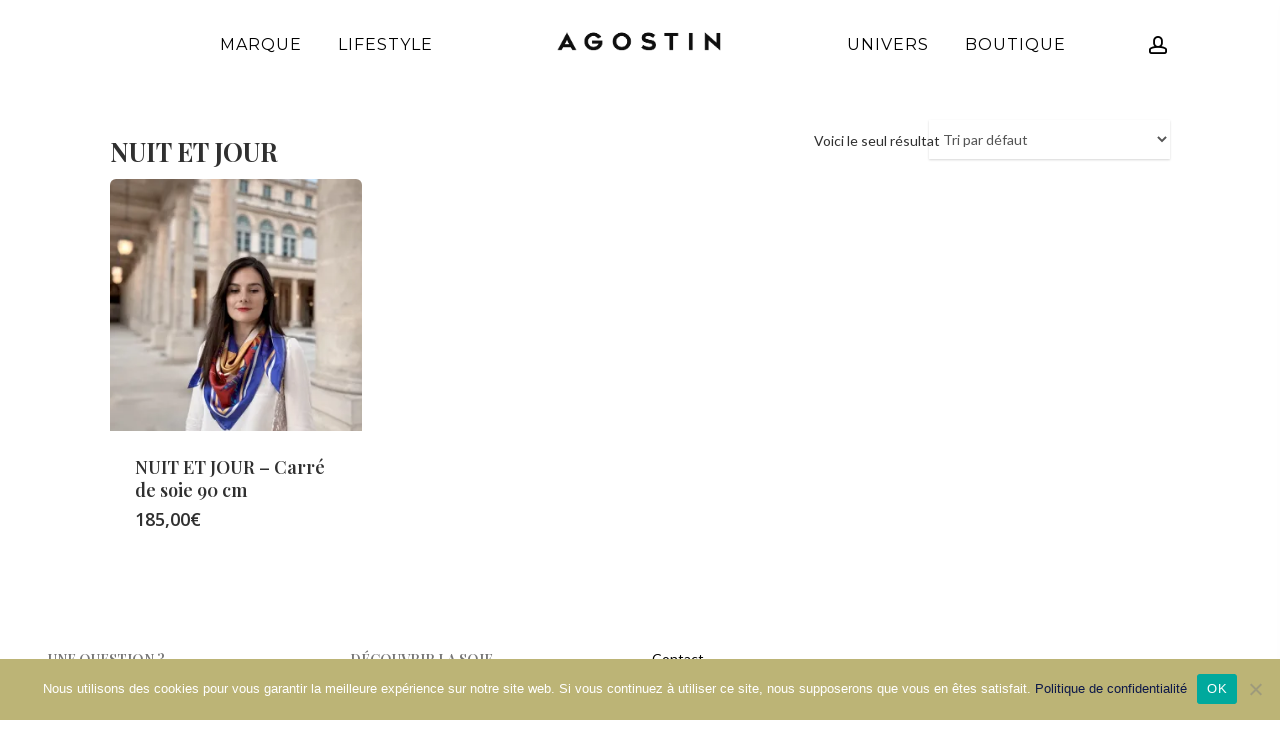

--- FILE ---
content_type: text/html; charset=utf-8
request_url: https://www.google.com/recaptcha/api2/anchor?ar=1&k=6LcUBtYaAAAAAM6Mrbmebi9O18cZ72Z3U7zMtlKP&co=aHR0cHM6Ly9hZ29zdGluLmZyOjQ0Mw..&hl=en&v=PoyoqOPhxBO7pBk68S4YbpHZ&size=invisible&anchor-ms=20000&execute-ms=30000&cb=jy1s354v2acg
body_size: 48876
content:
<!DOCTYPE HTML><html dir="ltr" lang="en"><head><meta http-equiv="Content-Type" content="text/html; charset=UTF-8">
<meta http-equiv="X-UA-Compatible" content="IE=edge">
<title>reCAPTCHA</title>
<style type="text/css">
/* cyrillic-ext */
@font-face {
  font-family: 'Roboto';
  font-style: normal;
  font-weight: 400;
  font-stretch: 100%;
  src: url(//fonts.gstatic.com/s/roboto/v48/KFO7CnqEu92Fr1ME7kSn66aGLdTylUAMa3GUBHMdazTgWw.woff2) format('woff2');
  unicode-range: U+0460-052F, U+1C80-1C8A, U+20B4, U+2DE0-2DFF, U+A640-A69F, U+FE2E-FE2F;
}
/* cyrillic */
@font-face {
  font-family: 'Roboto';
  font-style: normal;
  font-weight: 400;
  font-stretch: 100%;
  src: url(//fonts.gstatic.com/s/roboto/v48/KFO7CnqEu92Fr1ME7kSn66aGLdTylUAMa3iUBHMdazTgWw.woff2) format('woff2');
  unicode-range: U+0301, U+0400-045F, U+0490-0491, U+04B0-04B1, U+2116;
}
/* greek-ext */
@font-face {
  font-family: 'Roboto';
  font-style: normal;
  font-weight: 400;
  font-stretch: 100%;
  src: url(//fonts.gstatic.com/s/roboto/v48/KFO7CnqEu92Fr1ME7kSn66aGLdTylUAMa3CUBHMdazTgWw.woff2) format('woff2');
  unicode-range: U+1F00-1FFF;
}
/* greek */
@font-face {
  font-family: 'Roboto';
  font-style: normal;
  font-weight: 400;
  font-stretch: 100%;
  src: url(//fonts.gstatic.com/s/roboto/v48/KFO7CnqEu92Fr1ME7kSn66aGLdTylUAMa3-UBHMdazTgWw.woff2) format('woff2');
  unicode-range: U+0370-0377, U+037A-037F, U+0384-038A, U+038C, U+038E-03A1, U+03A3-03FF;
}
/* math */
@font-face {
  font-family: 'Roboto';
  font-style: normal;
  font-weight: 400;
  font-stretch: 100%;
  src: url(//fonts.gstatic.com/s/roboto/v48/KFO7CnqEu92Fr1ME7kSn66aGLdTylUAMawCUBHMdazTgWw.woff2) format('woff2');
  unicode-range: U+0302-0303, U+0305, U+0307-0308, U+0310, U+0312, U+0315, U+031A, U+0326-0327, U+032C, U+032F-0330, U+0332-0333, U+0338, U+033A, U+0346, U+034D, U+0391-03A1, U+03A3-03A9, U+03B1-03C9, U+03D1, U+03D5-03D6, U+03F0-03F1, U+03F4-03F5, U+2016-2017, U+2034-2038, U+203C, U+2040, U+2043, U+2047, U+2050, U+2057, U+205F, U+2070-2071, U+2074-208E, U+2090-209C, U+20D0-20DC, U+20E1, U+20E5-20EF, U+2100-2112, U+2114-2115, U+2117-2121, U+2123-214F, U+2190, U+2192, U+2194-21AE, U+21B0-21E5, U+21F1-21F2, U+21F4-2211, U+2213-2214, U+2216-22FF, U+2308-230B, U+2310, U+2319, U+231C-2321, U+2336-237A, U+237C, U+2395, U+239B-23B7, U+23D0, U+23DC-23E1, U+2474-2475, U+25AF, U+25B3, U+25B7, U+25BD, U+25C1, U+25CA, U+25CC, U+25FB, U+266D-266F, U+27C0-27FF, U+2900-2AFF, U+2B0E-2B11, U+2B30-2B4C, U+2BFE, U+3030, U+FF5B, U+FF5D, U+1D400-1D7FF, U+1EE00-1EEFF;
}
/* symbols */
@font-face {
  font-family: 'Roboto';
  font-style: normal;
  font-weight: 400;
  font-stretch: 100%;
  src: url(//fonts.gstatic.com/s/roboto/v48/KFO7CnqEu92Fr1ME7kSn66aGLdTylUAMaxKUBHMdazTgWw.woff2) format('woff2');
  unicode-range: U+0001-000C, U+000E-001F, U+007F-009F, U+20DD-20E0, U+20E2-20E4, U+2150-218F, U+2190, U+2192, U+2194-2199, U+21AF, U+21E6-21F0, U+21F3, U+2218-2219, U+2299, U+22C4-22C6, U+2300-243F, U+2440-244A, U+2460-24FF, U+25A0-27BF, U+2800-28FF, U+2921-2922, U+2981, U+29BF, U+29EB, U+2B00-2BFF, U+4DC0-4DFF, U+FFF9-FFFB, U+10140-1018E, U+10190-1019C, U+101A0, U+101D0-101FD, U+102E0-102FB, U+10E60-10E7E, U+1D2C0-1D2D3, U+1D2E0-1D37F, U+1F000-1F0FF, U+1F100-1F1AD, U+1F1E6-1F1FF, U+1F30D-1F30F, U+1F315, U+1F31C, U+1F31E, U+1F320-1F32C, U+1F336, U+1F378, U+1F37D, U+1F382, U+1F393-1F39F, U+1F3A7-1F3A8, U+1F3AC-1F3AF, U+1F3C2, U+1F3C4-1F3C6, U+1F3CA-1F3CE, U+1F3D4-1F3E0, U+1F3ED, U+1F3F1-1F3F3, U+1F3F5-1F3F7, U+1F408, U+1F415, U+1F41F, U+1F426, U+1F43F, U+1F441-1F442, U+1F444, U+1F446-1F449, U+1F44C-1F44E, U+1F453, U+1F46A, U+1F47D, U+1F4A3, U+1F4B0, U+1F4B3, U+1F4B9, U+1F4BB, U+1F4BF, U+1F4C8-1F4CB, U+1F4D6, U+1F4DA, U+1F4DF, U+1F4E3-1F4E6, U+1F4EA-1F4ED, U+1F4F7, U+1F4F9-1F4FB, U+1F4FD-1F4FE, U+1F503, U+1F507-1F50B, U+1F50D, U+1F512-1F513, U+1F53E-1F54A, U+1F54F-1F5FA, U+1F610, U+1F650-1F67F, U+1F687, U+1F68D, U+1F691, U+1F694, U+1F698, U+1F6AD, U+1F6B2, U+1F6B9-1F6BA, U+1F6BC, U+1F6C6-1F6CF, U+1F6D3-1F6D7, U+1F6E0-1F6EA, U+1F6F0-1F6F3, U+1F6F7-1F6FC, U+1F700-1F7FF, U+1F800-1F80B, U+1F810-1F847, U+1F850-1F859, U+1F860-1F887, U+1F890-1F8AD, U+1F8B0-1F8BB, U+1F8C0-1F8C1, U+1F900-1F90B, U+1F93B, U+1F946, U+1F984, U+1F996, U+1F9E9, U+1FA00-1FA6F, U+1FA70-1FA7C, U+1FA80-1FA89, U+1FA8F-1FAC6, U+1FACE-1FADC, U+1FADF-1FAE9, U+1FAF0-1FAF8, U+1FB00-1FBFF;
}
/* vietnamese */
@font-face {
  font-family: 'Roboto';
  font-style: normal;
  font-weight: 400;
  font-stretch: 100%;
  src: url(//fonts.gstatic.com/s/roboto/v48/KFO7CnqEu92Fr1ME7kSn66aGLdTylUAMa3OUBHMdazTgWw.woff2) format('woff2');
  unicode-range: U+0102-0103, U+0110-0111, U+0128-0129, U+0168-0169, U+01A0-01A1, U+01AF-01B0, U+0300-0301, U+0303-0304, U+0308-0309, U+0323, U+0329, U+1EA0-1EF9, U+20AB;
}
/* latin-ext */
@font-face {
  font-family: 'Roboto';
  font-style: normal;
  font-weight: 400;
  font-stretch: 100%;
  src: url(//fonts.gstatic.com/s/roboto/v48/KFO7CnqEu92Fr1ME7kSn66aGLdTylUAMa3KUBHMdazTgWw.woff2) format('woff2');
  unicode-range: U+0100-02BA, U+02BD-02C5, U+02C7-02CC, U+02CE-02D7, U+02DD-02FF, U+0304, U+0308, U+0329, U+1D00-1DBF, U+1E00-1E9F, U+1EF2-1EFF, U+2020, U+20A0-20AB, U+20AD-20C0, U+2113, U+2C60-2C7F, U+A720-A7FF;
}
/* latin */
@font-face {
  font-family: 'Roboto';
  font-style: normal;
  font-weight: 400;
  font-stretch: 100%;
  src: url(//fonts.gstatic.com/s/roboto/v48/KFO7CnqEu92Fr1ME7kSn66aGLdTylUAMa3yUBHMdazQ.woff2) format('woff2');
  unicode-range: U+0000-00FF, U+0131, U+0152-0153, U+02BB-02BC, U+02C6, U+02DA, U+02DC, U+0304, U+0308, U+0329, U+2000-206F, U+20AC, U+2122, U+2191, U+2193, U+2212, U+2215, U+FEFF, U+FFFD;
}
/* cyrillic-ext */
@font-face {
  font-family: 'Roboto';
  font-style: normal;
  font-weight: 500;
  font-stretch: 100%;
  src: url(//fonts.gstatic.com/s/roboto/v48/KFO7CnqEu92Fr1ME7kSn66aGLdTylUAMa3GUBHMdazTgWw.woff2) format('woff2');
  unicode-range: U+0460-052F, U+1C80-1C8A, U+20B4, U+2DE0-2DFF, U+A640-A69F, U+FE2E-FE2F;
}
/* cyrillic */
@font-face {
  font-family: 'Roboto';
  font-style: normal;
  font-weight: 500;
  font-stretch: 100%;
  src: url(//fonts.gstatic.com/s/roboto/v48/KFO7CnqEu92Fr1ME7kSn66aGLdTylUAMa3iUBHMdazTgWw.woff2) format('woff2');
  unicode-range: U+0301, U+0400-045F, U+0490-0491, U+04B0-04B1, U+2116;
}
/* greek-ext */
@font-face {
  font-family: 'Roboto';
  font-style: normal;
  font-weight: 500;
  font-stretch: 100%;
  src: url(//fonts.gstatic.com/s/roboto/v48/KFO7CnqEu92Fr1ME7kSn66aGLdTylUAMa3CUBHMdazTgWw.woff2) format('woff2');
  unicode-range: U+1F00-1FFF;
}
/* greek */
@font-face {
  font-family: 'Roboto';
  font-style: normal;
  font-weight: 500;
  font-stretch: 100%;
  src: url(//fonts.gstatic.com/s/roboto/v48/KFO7CnqEu92Fr1ME7kSn66aGLdTylUAMa3-UBHMdazTgWw.woff2) format('woff2');
  unicode-range: U+0370-0377, U+037A-037F, U+0384-038A, U+038C, U+038E-03A1, U+03A3-03FF;
}
/* math */
@font-face {
  font-family: 'Roboto';
  font-style: normal;
  font-weight: 500;
  font-stretch: 100%;
  src: url(//fonts.gstatic.com/s/roboto/v48/KFO7CnqEu92Fr1ME7kSn66aGLdTylUAMawCUBHMdazTgWw.woff2) format('woff2');
  unicode-range: U+0302-0303, U+0305, U+0307-0308, U+0310, U+0312, U+0315, U+031A, U+0326-0327, U+032C, U+032F-0330, U+0332-0333, U+0338, U+033A, U+0346, U+034D, U+0391-03A1, U+03A3-03A9, U+03B1-03C9, U+03D1, U+03D5-03D6, U+03F0-03F1, U+03F4-03F5, U+2016-2017, U+2034-2038, U+203C, U+2040, U+2043, U+2047, U+2050, U+2057, U+205F, U+2070-2071, U+2074-208E, U+2090-209C, U+20D0-20DC, U+20E1, U+20E5-20EF, U+2100-2112, U+2114-2115, U+2117-2121, U+2123-214F, U+2190, U+2192, U+2194-21AE, U+21B0-21E5, U+21F1-21F2, U+21F4-2211, U+2213-2214, U+2216-22FF, U+2308-230B, U+2310, U+2319, U+231C-2321, U+2336-237A, U+237C, U+2395, U+239B-23B7, U+23D0, U+23DC-23E1, U+2474-2475, U+25AF, U+25B3, U+25B7, U+25BD, U+25C1, U+25CA, U+25CC, U+25FB, U+266D-266F, U+27C0-27FF, U+2900-2AFF, U+2B0E-2B11, U+2B30-2B4C, U+2BFE, U+3030, U+FF5B, U+FF5D, U+1D400-1D7FF, U+1EE00-1EEFF;
}
/* symbols */
@font-face {
  font-family: 'Roboto';
  font-style: normal;
  font-weight: 500;
  font-stretch: 100%;
  src: url(//fonts.gstatic.com/s/roboto/v48/KFO7CnqEu92Fr1ME7kSn66aGLdTylUAMaxKUBHMdazTgWw.woff2) format('woff2');
  unicode-range: U+0001-000C, U+000E-001F, U+007F-009F, U+20DD-20E0, U+20E2-20E4, U+2150-218F, U+2190, U+2192, U+2194-2199, U+21AF, U+21E6-21F0, U+21F3, U+2218-2219, U+2299, U+22C4-22C6, U+2300-243F, U+2440-244A, U+2460-24FF, U+25A0-27BF, U+2800-28FF, U+2921-2922, U+2981, U+29BF, U+29EB, U+2B00-2BFF, U+4DC0-4DFF, U+FFF9-FFFB, U+10140-1018E, U+10190-1019C, U+101A0, U+101D0-101FD, U+102E0-102FB, U+10E60-10E7E, U+1D2C0-1D2D3, U+1D2E0-1D37F, U+1F000-1F0FF, U+1F100-1F1AD, U+1F1E6-1F1FF, U+1F30D-1F30F, U+1F315, U+1F31C, U+1F31E, U+1F320-1F32C, U+1F336, U+1F378, U+1F37D, U+1F382, U+1F393-1F39F, U+1F3A7-1F3A8, U+1F3AC-1F3AF, U+1F3C2, U+1F3C4-1F3C6, U+1F3CA-1F3CE, U+1F3D4-1F3E0, U+1F3ED, U+1F3F1-1F3F3, U+1F3F5-1F3F7, U+1F408, U+1F415, U+1F41F, U+1F426, U+1F43F, U+1F441-1F442, U+1F444, U+1F446-1F449, U+1F44C-1F44E, U+1F453, U+1F46A, U+1F47D, U+1F4A3, U+1F4B0, U+1F4B3, U+1F4B9, U+1F4BB, U+1F4BF, U+1F4C8-1F4CB, U+1F4D6, U+1F4DA, U+1F4DF, U+1F4E3-1F4E6, U+1F4EA-1F4ED, U+1F4F7, U+1F4F9-1F4FB, U+1F4FD-1F4FE, U+1F503, U+1F507-1F50B, U+1F50D, U+1F512-1F513, U+1F53E-1F54A, U+1F54F-1F5FA, U+1F610, U+1F650-1F67F, U+1F687, U+1F68D, U+1F691, U+1F694, U+1F698, U+1F6AD, U+1F6B2, U+1F6B9-1F6BA, U+1F6BC, U+1F6C6-1F6CF, U+1F6D3-1F6D7, U+1F6E0-1F6EA, U+1F6F0-1F6F3, U+1F6F7-1F6FC, U+1F700-1F7FF, U+1F800-1F80B, U+1F810-1F847, U+1F850-1F859, U+1F860-1F887, U+1F890-1F8AD, U+1F8B0-1F8BB, U+1F8C0-1F8C1, U+1F900-1F90B, U+1F93B, U+1F946, U+1F984, U+1F996, U+1F9E9, U+1FA00-1FA6F, U+1FA70-1FA7C, U+1FA80-1FA89, U+1FA8F-1FAC6, U+1FACE-1FADC, U+1FADF-1FAE9, U+1FAF0-1FAF8, U+1FB00-1FBFF;
}
/* vietnamese */
@font-face {
  font-family: 'Roboto';
  font-style: normal;
  font-weight: 500;
  font-stretch: 100%;
  src: url(//fonts.gstatic.com/s/roboto/v48/KFO7CnqEu92Fr1ME7kSn66aGLdTylUAMa3OUBHMdazTgWw.woff2) format('woff2');
  unicode-range: U+0102-0103, U+0110-0111, U+0128-0129, U+0168-0169, U+01A0-01A1, U+01AF-01B0, U+0300-0301, U+0303-0304, U+0308-0309, U+0323, U+0329, U+1EA0-1EF9, U+20AB;
}
/* latin-ext */
@font-face {
  font-family: 'Roboto';
  font-style: normal;
  font-weight: 500;
  font-stretch: 100%;
  src: url(//fonts.gstatic.com/s/roboto/v48/KFO7CnqEu92Fr1ME7kSn66aGLdTylUAMa3KUBHMdazTgWw.woff2) format('woff2');
  unicode-range: U+0100-02BA, U+02BD-02C5, U+02C7-02CC, U+02CE-02D7, U+02DD-02FF, U+0304, U+0308, U+0329, U+1D00-1DBF, U+1E00-1E9F, U+1EF2-1EFF, U+2020, U+20A0-20AB, U+20AD-20C0, U+2113, U+2C60-2C7F, U+A720-A7FF;
}
/* latin */
@font-face {
  font-family: 'Roboto';
  font-style: normal;
  font-weight: 500;
  font-stretch: 100%;
  src: url(//fonts.gstatic.com/s/roboto/v48/KFO7CnqEu92Fr1ME7kSn66aGLdTylUAMa3yUBHMdazQ.woff2) format('woff2');
  unicode-range: U+0000-00FF, U+0131, U+0152-0153, U+02BB-02BC, U+02C6, U+02DA, U+02DC, U+0304, U+0308, U+0329, U+2000-206F, U+20AC, U+2122, U+2191, U+2193, U+2212, U+2215, U+FEFF, U+FFFD;
}
/* cyrillic-ext */
@font-face {
  font-family: 'Roboto';
  font-style: normal;
  font-weight: 900;
  font-stretch: 100%;
  src: url(//fonts.gstatic.com/s/roboto/v48/KFO7CnqEu92Fr1ME7kSn66aGLdTylUAMa3GUBHMdazTgWw.woff2) format('woff2');
  unicode-range: U+0460-052F, U+1C80-1C8A, U+20B4, U+2DE0-2DFF, U+A640-A69F, U+FE2E-FE2F;
}
/* cyrillic */
@font-face {
  font-family: 'Roboto';
  font-style: normal;
  font-weight: 900;
  font-stretch: 100%;
  src: url(//fonts.gstatic.com/s/roboto/v48/KFO7CnqEu92Fr1ME7kSn66aGLdTylUAMa3iUBHMdazTgWw.woff2) format('woff2');
  unicode-range: U+0301, U+0400-045F, U+0490-0491, U+04B0-04B1, U+2116;
}
/* greek-ext */
@font-face {
  font-family: 'Roboto';
  font-style: normal;
  font-weight: 900;
  font-stretch: 100%;
  src: url(//fonts.gstatic.com/s/roboto/v48/KFO7CnqEu92Fr1ME7kSn66aGLdTylUAMa3CUBHMdazTgWw.woff2) format('woff2');
  unicode-range: U+1F00-1FFF;
}
/* greek */
@font-face {
  font-family: 'Roboto';
  font-style: normal;
  font-weight: 900;
  font-stretch: 100%;
  src: url(//fonts.gstatic.com/s/roboto/v48/KFO7CnqEu92Fr1ME7kSn66aGLdTylUAMa3-UBHMdazTgWw.woff2) format('woff2');
  unicode-range: U+0370-0377, U+037A-037F, U+0384-038A, U+038C, U+038E-03A1, U+03A3-03FF;
}
/* math */
@font-face {
  font-family: 'Roboto';
  font-style: normal;
  font-weight: 900;
  font-stretch: 100%;
  src: url(//fonts.gstatic.com/s/roboto/v48/KFO7CnqEu92Fr1ME7kSn66aGLdTylUAMawCUBHMdazTgWw.woff2) format('woff2');
  unicode-range: U+0302-0303, U+0305, U+0307-0308, U+0310, U+0312, U+0315, U+031A, U+0326-0327, U+032C, U+032F-0330, U+0332-0333, U+0338, U+033A, U+0346, U+034D, U+0391-03A1, U+03A3-03A9, U+03B1-03C9, U+03D1, U+03D5-03D6, U+03F0-03F1, U+03F4-03F5, U+2016-2017, U+2034-2038, U+203C, U+2040, U+2043, U+2047, U+2050, U+2057, U+205F, U+2070-2071, U+2074-208E, U+2090-209C, U+20D0-20DC, U+20E1, U+20E5-20EF, U+2100-2112, U+2114-2115, U+2117-2121, U+2123-214F, U+2190, U+2192, U+2194-21AE, U+21B0-21E5, U+21F1-21F2, U+21F4-2211, U+2213-2214, U+2216-22FF, U+2308-230B, U+2310, U+2319, U+231C-2321, U+2336-237A, U+237C, U+2395, U+239B-23B7, U+23D0, U+23DC-23E1, U+2474-2475, U+25AF, U+25B3, U+25B7, U+25BD, U+25C1, U+25CA, U+25CC, U+25FB, U+266D-266F, U+27C0-27FF, U+2900-2AFF, U+2B0E-2B11, U+2B30-2B4C, U+2BFE, U+3030, U+FF5B, U+FF5D, U+1D400-1D7FF, U+1EE00-1EEFF;
}
/* symbols */
@font-face {
  font-family: 'Roboto';
  font-style: normal;
  font-weight: 900;
  font-stretch: 100%;
  src: url(//fonts.gstatic.com/s/roboto/v48/KFO7CnqEu92Fr1ME7kSn66aGLdTylUAMaxKUBHMdazTgWw.woff2) format('woff2');
  unicode-range: U+0001-000C, U+000E-001F, U+007F-009F, U+20DD-20E0, U+20E2-20E4, U+2150-218F, U+2190, U+2192, U+2194-2199, U+21AF, U+21E6-21F0, U+21F3, U+2218-2219, U+2299, U+22C4-22C6, U+2300-243F, U+2440-244A, U+2460-24FF, U+25A0-27BF, U+2800-28FF, U+2921-2922, U+2981, U+29BF, U+29EB, U+2B00-2BFF, U+4DC0-4DFF, U+FFF9-FFFB, U+10140-1018E, U+10190-1019C, U+101A0, U+101D0-101FD, U+102E0-102FB, U+10E60-10E7E, U+1D2C0-1D2D3, U+1D2E0-1D37F, U+1F000-1F0FF, U+1F100-1F1AD, U+1F1E6-1F1FF, U+1F30D-1F30F, U+1F315, U+1F31C, U+1F31E, U+1F320-1F32C, U+1F336, U+1F378, U+1F37D, U+1F382, U+1F393-1F39F, U+1F3A7-1F3A8, U+1F3AC-1F3AF, U+1F3C2, U+1F3C4-1F3C6, U+1F3CA-1F3CE, U+1F3D4-1F3E0, U+1F3ED, U+1F3F1-1F3F3, U+1F3F5-1F3F7, U+1F408, U+1F415, U+1F41F, U+1F426, U+1F43F, U+1F441-1F442, U+1F444, U+1F446-1F449, U+1F44C-1F44E, U+1F453, U+1F46A, U+1F47D, U+1F4A3, U+1F4B0, U+1F4B3, U+1F4B9, U+1F4BB, U+1F4BF, U+1F4C8-1F4CB, U+1F4D6, U+1F4DA, U+1F4DF, U+1F4E3-1F4E6, U+1F4EA-1F4ED, U+1F4F7, U+1F4F9-1F4FB, U+1F4FD-1F4FE, U+1F503, U+1F507-1F50B, U+1F50D, U+1F512-1F513, U+1F53E-1F54A, U+1F54F-1F5FA, U+1F610, U+1F650-1F67F, U+1F687, U+1F68D, U+1F691, U+1F694, U+1F698, U+1F6AD, U+1F6B2, U+1F6B9-1F6BA, U+1F6BC, U+1F6C6-1F6CF, U+1F6D3-1F6D7, U+1F6E0-1F6EA, U+1F6F0-1F6F3, U+1F6F7-1F6FC, U+1F700-1F7FF, U+1F800-1F80B, U+1F810-1F847, U+1F850-1F859, U+1F860-1F887, U+1F890-1F8AD, U+1F8B0-1F8BB, U+1F8C0-1F8C1, U+1F900-1F90B, U+1F93B, U+1F946, U+1F984, U+1F996, U+1F9E9, U+1FA00-1FA6F, U+1FA70-1FA7C, U+1FA80-1FA89, U+1FA8F-1FAC6, U+1FACE-1FADC, U+1FADF-1FAE9, U+1FAF0-1FAF8, U+1FB00-1FBFF;
}
/* vietnamese */
@font-face {
  font-family: 'Roboto';
  font-style: normal;
  font-weight: 900;
  font-stretch: 100%;
  src: url(//fonts.gstatic.com/s/roboto/v48/KFO7CnqEu92Fr1ME7kSn66aGLdTylUAMa3OUBHMdazTgWw.woff2) format('woff2');
  unicode-range: U+0102-0103, U+0110-0111, U+0128-0129, U+0168-0169, U+01A0-01A1, U+01AF-01B0, U+0300-0301, U+0303-0304, U+0308-0309, U+0323, U+0329, U+1EA0-1EF9, U+20AB;
}
/* latin-ext */
@font-face {
  font-family: 'Roboto';
  font-style: normal;
  font-weight: 900;
  font-stretch: 100%;
  src: url(//fonts.gstatic.com/s/roboto/v48/KFO7CnqEu92Fr1ME7kSn66aGLdTylUAMa3KUBHMdazTgWw.woff2) format('woff2');
  unicode-range: U+0100-02BA, U+02BD-02C5, U+02C7-02CC, U+02CE-02D7, U+02DD-02FF, U+0304, U+0308, U+0329, U+1D00-1DBF, U+1E00-1E9F, U+1EF2-1EFF, U+2020, U+20A0-20AB, U+20AD-20C0, U+2113, U+2C60-2C7F, U+A720-A7FF;
}
/* latin */
@font-face {
  font-family: 'Roboto';
  font-style: normal;
  font-weight: 900;
  font-stretch: 100%;
  src: url(//fonts.gstatic.com/s/roboto/v48/KFO7CnqEu92Fr1ME7kSn66aGLdTylUAMa3yUBHMdazQ.woff2) format('woff2');
  unicode-range: U+0000-00FF, U+0131, U+0152-0153, U+02BB-02BC, U+02C6, U+02DA, U+02DC, U+0304, U+0308, U+0329, U+2000-206F, U+20AC, U+2122, U+2191, U+2193, U+2212, U+2215, U+FEFF, U+FFFD;
}

</style>
<link rel="stylesheet" type="text/css" href="https://www.gstatic.com/recaptcha/releases/PoyoqOPhxBO7pBk68S4YbpHZ/styles__ltr.css">
<script nonce="YNdKSgnSut-jFwuPEDO1pg" type="text/javascript">window['__recaptcha_api'] = 'https://www.google.com/recaptcha/api2/';</script>
<script type="text/javascript" src="https://www.gstatic.com/recaptcha/releases/PoyoqOPhxBO7pBk68S4YbpHZ/recaptcha__en.js" nonce="YNdKSgnSut-jFwuPEDO1pg">
      
    </script></head>
<body><div id="rc-anchor-alert" class="rc-anchor-alert"></div>
<input type="hidden" id="recaptcha-token" value="[base64]">
<script type="text/javascript" nonce="YNdKSgnSut-jFwuPEDO1pg">
      recaptcha.anchor.Main.init("[\x22ainput\x22,[\x22bgdata\x22,\x22\x22,\[base64]/[base64]/MjU1Ong/[base64]/[base64]/[base64]/[base64]/[base64]/[base64]/[base64]/[base64]/[base64]/[base64]/[base64]/[base64]/[base64]/[base64]/[base64]\\u003d\x22,\[base64]\x22,\x22w4Jvw7HCgcOww5rCm3hhYRjDrMO9THxHQsKvw7c1NX/CisOPwpvCrAVFw6QIfUkRwowew7LCrMKOwq8OwrXCgcO3wrxXwqQiw6J9LV/DpClJIBF/w6Y/VFNaHMK7wpnDgBB5TnUnwqLDocKBNw8cHkYJwofDn8Kdw6bCmcOgwrAGw4fDj8OZwptvQsKYw5HDrMKbwrbCgG1Hw5jClMK9b8O/M8K/w7DDpcORRsO5bDwgRgrDoSEvw7Iqwo3Dk03DqDnCt8OKw5TDrRfDscOcfAXDqhtxwq4/O8OpDkTDqGXCgGtHE8OcFDbCjBFww4DCuj0Kw5HCng/DoVtSwoJBfhUnwoEUwpx6WCDDo1V5dcOnw6sVwr/DqMK+HMOyQcKlw5rDmsOkTHBmw5zDp8K0w4NRw6DCs3PCjMOMw4lKwqxsw4/[base64]/CisO7Xz7Crz4/FcKDGFLCp8O5w5c+McKfw55iE8KPFMKIw6jDtMKHwr7CssOxw4x8cMKIwog8NSQGwrDCtMOXNRJdejBTwpUPwrJ8YcKGWMKow49zLMKawrM9w4lrwpbCsmoWw6Vow6AFIXolwrzCsERvcMOhw7J2w5QLw7VvecOHw5jDp8K/w4A8ccOBM0PDtCnDs8ORwrzDuE/CqG3Ds8KTw6TCgDvDui/Dgj/DssKLwr7ClcOdAsK8w6k/[base64]/Co8OWwo3CmcKLw6jCnzfChl3CvcKZCHUybRUIw4rCv1/Dk2zChwjClsKdw7Agwoodw55eZGR6Yx3CiVohw7INwoJNw6/DrR3Dq3/DmMKaKnlow6XDtMOcw6/Cqz7CtsO8R8OQw7VbwpU6cA5vcMOrw6TDsMOIwoTCuMKyI8ODQDvCrzRhwqHCjMOmPMKAwoBrwpprBMOhw7dQZkDCmcOcwqFbfcKeNyHCoMOTbjkbQ04vdk7Cgk9UHGPDn8K/JEBJU8KfccKaw5/Ch1TDmMOlw4U/w7zCvzzCrcKfJWnCkcODfsOLAUPDrE7DomJywo15w5J1wr3Ct0zCiMK8eCfCn8OBJmHDmTXDnR4sw7rDkwIEw5oyw57Cugcnwq4XXMKdVcKnwqzDqhc6w7bCucODUMOWwr8tw49gwovDuQklBX/CgXLCrsKvw67CpU3Dqk5qZDMUJMKawplawrXDk8Omwp7Dl2/CiTESwps1ccKXwrrDgcKBwp3CqEUlwrRhG8K7woXCvsOlVlAxwqIcLcO3a8Oiw7o4SRXDtHk7w5vCucKdd14va1PCuMKBKMOowojDksKgIsKew50xMsOrfQXDhFnDssOKd8OHw57CpMKkwoNuXgkrw6ZcVTvDl8O5w4k7ITXDiBDCqMOyw5pOBT4jw5LDpgcewqNjLC/CnsKWw4PCkmoSw7hJwrDDvxXDkSQ9w6fDgRTCmsK9w540FcKow6fDlTnDkkPDiMO9wrgEVhgVw58Hw7ROacOnWsORwqbCgVnCrXXDh8OaU3puaMKnwpvCqsOgw6LDosKsJytARgTDkh/Dr8K9RS8MZsKcQMO+w57DnMOxMMKBw4o/[base64]/DiMORPx/DjcOWworCrMOUFmABcsKXw7guwqPCvm17aitcwpIMw6E4IVlUfsOVw6lLdVrCtGrCmgg/wrXDssOaw68zw7bDrDFkw6/[base64]/EcKIw6cVDcOnwpZScULCpMOrwqjCpQTCmsKyLMKgw53DvlrCucKgwrl1wrvDsCUoXDNWUcKfwotGwr/CsMK2K8KewqTDvMOgwpzCvsONdiIoZcK6MMKQSwc8MknCjC12wpNKURDDrMO7MsOIWcOYwoo4wpbDoWJTw7vDkMKmdsOCOQvDtcKYwr90XTPCj8KuYG95woobdsOGwqQAw4DCnQ/CjyHCrCLDqsOPF8Kowr3DgQbDnsK2wrLDjQplHMKwHcKJw6HDsmDDscKlR8Kbw7bCj8K4BwVfworCqVTDswnCrDRiRMKlK3ZwGMK/w5nCosK+YEXCo17DtSTCsMOhw491wpM0QMOcw67CrMOCw4okwo5FKMOnA2JuwogXVE3CnsKLdMOjwoTCi0IpDR7DrwvDs8OJw7PCv8OKwozDrSg4w5jDgETCh8Oiw5EcwrnCqSxuS8OQScOvw4/CmsONFwjCmmdfw6bCkcOqwo8Gw7HDkGfCksKlQxdGHyEcLz07WMKnw47CuHR8U8OVw7cdK8KcMmjCrMOJwo7CmsOSwpNGGnQSD3ARThZyT8Ovw5w4AirCi8OaEsO/w6QTXkjDrxHCmX/CiMK2wqjDuwZ5fHY/w5p7BRLDnRlXwpw/BcKQw5jDmUbCksO5w7QvwpDCt8KvasKCa07DncOyw5PCmMO2aMOTw5XCp8KPw6Umwrs+wrpPwoDDjcOXw447wprDt8KAw6PDjghdFMOMUMO4XUXDnG4qw63CjmNvw4bCuTFywrcSw7/ClyDDlGR8I8KTwrF8GMOdLMKUAMKDwpoWw7rCiUnCucOXQhc6FSbCkmfCqzA3w7d+UcKwAn5DRcOKwpvCvGdmwphgwp/CtCEVwqfDg3AuJwbCrcOWwoQfa8OYw5zCncODwrhLGGjDqWRMHl8fG8OeJHR/d3rDscOZVBAre2h2wobDvsOTwp/Du8OHem1LOMKowoN5woMhw7jCiMKRHybCphcrQsKeVXrCscObORjDhcO7GMKfw5tzwqfDnhLDvFDCrxzClEzCmkbDvsKBHTwMw5BWwrFbLsKQc8ORChlrZyLDmjXCkhzDlmjCv0rDqsKCw4IMwpvDu8OuNxbDmBzCrcKyGy3Cm0rDvsKJw50+OMOCQ3FnwoDDkl3Ds0/DkMKmccKiwrHCpB1FRkfClnDDoHzCiXE+WGzDhsOwwo1Jw5rDqcKufQvCpB5eLknDrcKRwpzCtWHDvcOfPyzDjcOUG3FOw4gSwo7DksKIK2TCksOtKTMdQMKCGTfDnD3DhsOmC3/ClBU6E8K/w7vCg8KmVsOuw5rCqChGwqVwwptCPwbDmcOLA8Kow6xTB25CFDUgBMKgBwBhCyTDsjFqQRpjw5vDrgrCqsK8wo/DmsOkw5BeORPCi8OBw5QXSmDCicO/[base64]/Djx4VSRhUw4Ihw6XDg8O/w4oQVh95KCsGwo/DjUzCiEoyOcK/CjXCg8ORVg3CoDfCvsKbZDh7fcOCw7zDgEM9w5DCvsOdXsOmw5LCmcOIw7NOw5TDlcKMe2/[base64]/wqcGKMKeRQszTxjDlTlvXVVjwoIZPRoVW05ecFlMJjoZw6kXNlrCtsOAcMOBwpHDiiTDocORNsOgWlF2woPDnsKAZxQPwqQDesKaw6/DnzvDlcKIKybCosK/[base64]/[base64]/DuWFGwqnCgMKxaMOUacOew4jDgTvCrURww4zDpcKTAjrDpVI5fBjCmRxRKz9KcXzCskBpwrMxwqwscy5+wqNvPsKqWsKJLcOVwrnChsKuwqHClG7CsRhUw55yw5wdDifCul7CixcyHMOOw6A3VXXCmsKOQsKcA8OXRcK/FsO4wpjDjm7CrHDDnW9iOsKLZ8OAacOpw4tyIy91w68ASjFKX8OTTxw/[base64]/[base64]/CkWzCvCA3ScOXPS/DkMOyw7c/HF8LwpbCpcKgYhXCumMAw7jClBJkZ8Kxd8OmwpRKwo5kaysLwq/CgiXCisKXLFwPcjUAIn3CjMOEVXzDuTvCg0kaZ8O2w4nCp8KCAgZCwpsIwr3CgSkmc2LClxEHwq9mwrNBWEg+ZsOswofDusKPwpFTw5LDk8KgEB/ClMOlwpNmwprCrjXDmsOxXEjDgMK6w7V7wqUUwozDosOtwocxw7TDrVvDvsOYw5R3PiTDrcKdXFTDnxoTWkPDssOaCsKkXsOrw5UmWMKyw7wrTTZgDRTCgzhwEBhSw5dccnEADgcoFUZlw5g2w4IJwqkYwo/CkwQyw6Mlw5NTQMOyw54HUsKeH8OEw4xVw6VOaX4JwqhIJMKMw4Bow53DoGpsw4VbW8K4UBxrwrHCtsO4DcOVwo4IcRokF8KbEGzDkhp2wrfDqcOyFE/CnwXDpcOoAMKtTsK0QMOrwp7CkFE7wqNAwo7DpVbCvsOmDsOPwo7CgsKuw6wHwphewpo+MTHCj8KJOMKFTMOeXHzDpmDDp8Kfw5bDun4Swotxw6TDpcOEwqxyw7LCn8KCVsO2AsK5JcOYE3/DowBiwoDDiThHdTTDpsOuXGwADsONCsOxw59RQyjDoMK0HcKEegnClwbCq8KPw6DDp2BFwpV6wpcEw5vDpQ7CqcKuBDYGw7wfwq7Du8K0wqzCqcOIwqNxw6rDqsKgw4zDq8KKwqrDpjnCqyJNAxANwqjCmcOjw5EHaHQiXD7DrCUca8Kbw5Fhw7/DkMKJwrTDgsO4w6dAw6sNMcOqwoklw4ldfsOtwr3ChCnCj8KNworDo8OBFsOWdMO3wqQaOMKNfMKUdEXCv8Ohw6DDmG7CocKywrwZwqfCqMKKwofCt1dqwpXCnsOlOMOlG8KtO8O0QMKiw4VZw4HCpMOvw4/Cv8Kdw4zDgsOqNsKRw4shw54uFsKVw60swoLDkiQsf1VNw5QNwr9ULiRqX8OowofClsOnw57DnijDpyAELcO+W8OcVcO4w53CqMOBdBvDvzAJO2nCoMOONcOyfGgVQMKsAgnDi8KDNsK+wpjChMOUGcK+wrfDqXrDhAfCnGXCnMKOwpTDhsKBYFoWGih8ETPDh8OLwr/CoMOXwpXCqsOEHcK8SDdEO18MwqMcf8O0DBzDnMKcwoYzw6DCmV49wpTCqMKqwrfCvCTDiMOuw4DDrsO2w6FJwopmBcKawpPDlMKiAcOKHsOPwp7CvMOUOWPCphXDkGHCjcOQw4FTKEBmJ8OIwrg5AMKRwrTDlcOGaG/[base64]/CusKKbMK9dMK0UcKDJkfCuXvDrMOQNcOSBDIPwqY8wqvCrW7DllU9PsK+LWbCpHIPwqMzD1/[base64]/Dug7DjgQOdsK5w6hQw4jDvhF4wqzDgFBkIcO7w7dCw6NYw6UnGcKAMsKTBcO3RcKXwqQGwqcAw44OWcOHFcOOMcOkwpvCu8KtwoPDvjhLw43Drl9yJ8OWU8KUQ8KxTMOnJTpufcOpw7fDksO/[base64]/CkFnCtWnDliHClVfCnH0GQ8KWV8KZwoDDh8O2wqbDgx/CmhXCrFXDhsKkw4QGEgDDqzzCmRLCpsKURcKsw6t7wqAbXMKbLDVww40EZlRLwqbCocO7GMKpLwLDo3DCqsODwqjClQlBwoTCrUjDmnYSMVXDp2ggfDbCssOCH8OGw5g6w4oEw6MvSS95LE7Ck8Kxw6LCsXlBw5zCkznDgw/CosO/w5EocUcWcsKpw7PDgcK3SsObw7ptwrtVw4J5MsOzw6hhw5RHwqBpQMKWMWEuA8KMwptxw77DtMOiwqd2w7vDpw7Doj/Cm8OOByJQAMOpacKNGUU0w5RswpJ3w7IswrcywoLDrC/[base64]/b8KWwrQhw5FdcgMnTMOZwq3DhQEIe8KPwr/ChsKfw7jCmwkhwr7CvEtIw74nw5xWw6zDs8O7wqgrScKzPwwyWALCkSJqw416EF5tw6HDi8Kmw7jCh1cfw7rDosOMLAfCm8OJw7rDuMOFwojCtmnDt8KuVcOwIMKkwpfCpsKNw6HCl8Kww4/ClcKWwpoYUQEHw5HDnUfCtDwTaMKVd8KSwqnCjMOgw6sJwofCu8Klw6oBUTtJJxB+wodIw6jDpMOLTsKaPzbDjsKAwonDm8KfAcOCX8ObRcKzdMK9fjbDvQPDuB7DkVTCvsObHjrDs3rDqsKLw7Q1w47Dtwp/[base64]/DpTN+f8OYI2vCtcKrGHHCs8OtEDJ9wrFEw6I1YcKVw5zCvcOPDMOxcjcpw5nDscO8w7UiGMKKw4khw73Cqg5UR8O7XzTDk8OJXVDDkWXChX/CuMKRwpfCl8KzKgTCpMKoLQEGw4gHI34ow6QbDzjChwbDmikPb8OWRMKow5/DkV7Dl8OZw5PDjAbCtXDDr17CtcKcw75Vw4gQK38XBcK1wofCrirCocOJwqjCkzl2PUhZVxTDildYw7TDmwZDwodBB1vChMK2w4nCn8OCVHnCgC/DjMKOHMOYOH83w6DDrMKNwprDtixtJsKrJMKDwr7DnlLDuTDDtzPCrQTCuRV/[base64]/CjTfCpcK2dFbDrsOSwqbDgsKYDwwJwqrCsMO0w5fCu3vCiQMoQgtqZMKEW8OlI8OLQcKzwpY5wpjCl8OvDsKTZyXDvRMewpYZbMKuwqXDmsKbw5I3wr97Q3bCmVzDnzzDnXTDgjJpwrBUXjktbV5Ew44Fa8KfwqrDq2XCl8ORDELDoA/CogHCt05OSm8cWHMFw7J+ScKQcsOkw5x5XHPCocO5w6fDjz3CnMKNTAltGTbCpcK/wrAPw7YWwrPDs2tvfMK+V8K2OHLClFIWwonDnMOawoAww71qdsOVw5xtw4wkwpM9fsKyw5fDiMKbA8O7LUzCjDpGw67CggLDjcONw7YKGsKmwr3Cly0pQX/DkWF2MBTDg2Rjw5rCksOcw5FEQjcyIsOswoLDi8OgbsK1w6Z6wrEyfcOcw7ARUsKcCEg3CVJAwqvCk8OOwrXCrMOeMhIjwoMiVcKaZwbDll3CncKCw40TFypnwp0/[base64]/[base64]/Cmyhqwp1Qw5vCiWrDimjDpMOMDFzDmAvChFtow4gGdS/[base64]/[base64]/ClcOrN2DCpF1Kwr5swqhcw5pTNCk0w63DisKcTAXDkDkcwoXClDBdUcKSw7jCqcO/w446wph/DcOGdXPCmxXCkVYDM8Ocwp4lw6nChnVyw4UwaMKvwqDDvcKICCrDik90wq/CqllCwrhFennDm3vChcKqw4jDgHvDnxvClj5AS8Ohw4jCjMKfw6bCmAQmw7zDmsOMWQ/CrsOVw4vChMOhUDIrwoLChw8LYmYFw5rDisOXwovCsnB1LXjClkbDoMK1OsKuOlZEw7TDjMKbCsKhwpV4wqhsw7DCjhPCu2EFYy3Dn8KOS8Kfw58zw7XDjnDDhWkmw4/CpVvDpMOaOkUJFhUZXkjDkXcmwrPDiUjCrcObw6zDpjXDocO8aMKiw5zCh8OXFMOgJTDDjyZxcMOVTh/[base64]/CnsK7VcKfMsOnwo8MSMOdDFArwpLDn1rDi18zwqQQYz5kw402wojDjlnDujEYLhZsw5XDqsOQw6c5wpFlOsK8wr58wovCi8K1w53DoDrDpMKcw5DCmEQuJB/[base64]/CgyXCjibDh8KrwqLCrMOzw6kTwqs8w5zCpFTCpsOSwojCgVzDiMOzJGgQwrI5w6M6fMKZwrk9fMK5wq7DqzLDkj3Dr2Y/w6tEw43DuzLDt8KcdcOywofCqcKNw5M5HTbDqi5zwq91wq1ewqguw4JSO8K1P0vCqMOew6nCucK5DEhawrl3YDIFw4DDnn3Cj2EZa8O9MXDDpl3DtsKSw4jDlws0w7XCvMKVw5MifcKZwofDuQ7DjnbDvAUYwoTDoG3Du188B8OpPsKKwpPDnQnCnT3Ch8Krwrg9wpl/HMO/wpg6w6QkQsK6w70NA8O8TgNGI8OCXMOWT18cw4I5wpLDuMKwwpdkwrfChzPDgCh3Qg3CowTDmMKDw4tywrPDkz/DtSA9wp/CnsKIw67Cty8Uwo3Dp1jCtsK9RcKKw5vDqMKzwprDq1IcwrlfwqDCiMOzFMKFwrDCnC0/[base64]/ChB0pw6vCswHCvsKxU8KQFFAHXcKUwpoEw789QMOnRsOOEyDDrcKXZkMFwqfDgEV8MMOgw7bCvcOPw6jDiMK1w5Jzw68Rwph/[base64]/w5jCvMKfZ8OZN8OSw5tOwps/K2XCijQ7EnIcwrbDkVYGwrnDisKbw5ocYRdFwrzCv8KdTFHCi8ODH8KXM3nDtFNNeCjDk8OfNh1Yc8OuOU/Dj8O2M8KnaFDDgkoswozDpcK/[base64]/DosK6wqIWwpIrS8OubgLDq8O/wpLCgsOuworDj0gNw73DjDs/[base64]/CsMKcTj1qL03DgsOzXcK2EE0Vd2fDnsO8OXpIGUs4w54xw5UDWMObwoQZwrjDjRlHN1HCpMKewoY4wpU3eTk0wpHCscKxLMK3CT3CtMOIwovCn8K0w5TCm8Kqw6PCkH3DrMK/[base64]/Do0LDi1l3eQZAw55KQEtcwq9kKMK+LMOQwprCr2jCrsKYwpXDg8OJwrRoXXDCjVZ0w7QGJcOTw5/CmntzHH7CscKAOcOyDiwhw6bCmQ/CuA1iwrBMwrrCtcOVR3NZe1Z1TsORRsOiWMKyw5nCmcOpwo8EwqwJAxfCsMOsD3UowrjDlcOVVwR0HcKlVHPCpUBWwrUYEMOuw7YMw6BmO35NNBs/wrVTI8KJw6/DiAcMchrCn8K/CmrCpMOxwpNoChdJOmrDjWDCisKSw5/DlcKkDMOvw6Qmw4XCksORDcOOfsOgKR9zw5NyB8OHwqxNw77CkVnClMKLJMKzwofDjH3CvkDChMKZblRYwqc6WSrCrxTDvzzCuMK6JDFywoHDgG3CsMOTwqLChsOKDykOKMOfw4vCon/[base64]/[base64]/w71aTcOYw48bBwZfwq5KwqLDvsOeJMKZwpjDn8OVw5jCk8OVJEkAFwDCr2ZidsOIwoLDkTrDiSTDiRjCnsOFwp4AIgjDoXXDk8KLaMODw5MpwrQLw7TCuMKawpdtQxjCsTpsSwkAwqPDmsK/CcO3wpXCmyFVw7dTHDfDpsOVXsOqbsKeb8KPw5nCulxOw7jCiMOvwrBrwqLCoV/[base64]/DmcKXPmjDv8Ksw6bCpzLDu8KgwrczHcKOw6FGeyLDlMKXwrTDlTHCnj/Dq8OIJlnCuMOHUVrDp8K9w5cdwq7CgSd+wpDCrFLDnAHDmcKUw5rDgXUJw4jDpsKdwonDpXjCpcK3w43DiMOOX8K+FiEwMsOnaElzMHE9w6Zfw5rDqjvCvGbDlMOzJQLDuz7CnsOFEsO8wrrCkMOPw4M0w7PDqHbCok8xaENCw53DoAfCl8O7w5/CtMOVRcOWw5ZNMSxJwrMQMH1AEBhfMMOKGS7CosK0UQ4Bwr4Iw5vDmsKYdsKFdyTCpxJSw6EvB2zCllA4RMOswoXDpUXCsWFZdMO2aAhXwoXDozgFw4UWFcKxw6LCr8OOO8OBw6DCvFzDpDF9wrpJw5bDk8KowqtgGMOfw5DDl8K/wpEFGMK6CcO/O2TDowzCpsK9wqNvZcO2aMKVwrEnMsOaw4DCi0MLw4TDuDzDpysoFAd3wp8qQsKSw7LDunLDvcO/wovDnCQpKsO4ScKfOH7CojnChFoaVD3DhW5cbcOXSTPCucOaw5dcPm7ColzDlQDCnMO6PMKGGMKNwpvDuMKHwp52BFxbw6zCr8OZC8KmDAAFw4M4w47DmRUAw4jCmMKRwoLCncOww6pODlBwFsOuV8Kow6bCrMKLFg3DscKOw5lfRMKAwop5w60Gw4/CjcO7BMKaAmFAWMKpURrCvcKAAmx9wqI9w7p3XsOhQMKTeTZsw6Raw4TCqsKCag/DkMK3woLDi1oKJsOFTkAcFMOWOSbCqsOfe8KNP8OsdE/DnRXDs8KcX0BjbA4uwoQEQhV2w47CvgXCnAXDqRLDgQNyD8KfBX4hwp96wqXCusOtw4PDisKWFB5/w6/CowpWwoFVQCtjCx3CqRvDjXbCtsOUwrIhw73DtcOEw4JTIhcodsOrw67CjgrDvHvCscO0FMKZwrfCp1HCl8KbD8Knw6wVJBwIYcOrw6xLNz/DqcO7AMKwwprDui4dTyDCiBd0wqQAw5DDsgbCvxYywovDtcKew6I3wr7CpWgzKMOXakM/[base64]/[base64]/DvSwXQMKhwpggwp5TwqwCw5kJw7jCiWp7S8KiJcOkwpgXwrbDh8OJKsK8dDzDmcK/w7nCtMKNwq8WBMKLwrfDoz8mNcKnwr46eGhNV8O6w4BXUTJkwo8ewrBGwq/DhsKvw6VHw6pjw5DCpDh9SMK8w53Ct8Kgw5jDjSTCgcKtc2Q8w5szFsK9w6tbNgjDjGjCmVpewqDCux3CoFnCs8KLH8KLwpkGw7HCr1PCpj7CucKYAD/Cu8KwXcKYw6HCnnNyelTCoMOUPGjComk/wr3DvcK0cHDDmsOGwpkZwqkFGcKwK8KqJW7Chm/CqjwKw5oDT3bCuMKnw4LCnMOowqLCpcOYw4F1wpFlwo7Ci8Kywp/Cg8OCwpgQw5/[base64]/woYywrs+RHJgwpMzEsKqbMOWIsOewrxZw6pOw7jClx/[base64]/DmcOrZB1oVMOpQTXDvHnCnRhsGBQFwrhbwoPCiiDDjC3Dkx5RwpTCrm7CmWgdwrcLwpLDiQzDlsOjwrMcIENGAcKEw77DucOAwrfCmcKAwq/Cv2E8UcOvw6Rmw5XDlsKNLW9GwpDClBM7YMOrw5nCvcOAecO5wogXdsO2V8KON0xdw7pbCcK2w7HDmTHCiMO2GzQtZhYLw5HCvk1RwqzDgkRPcMK0wrddd8Ohw6zDsHvDrcKGwrXDslpHEgjDpsKtBgHDqXR/CR7Dm8OewqfDgsOswrHCgAzCmsKGBkDCuMK3wrIqw6zCvEJHw4EmPcK4ZcO5wpjCv8KhdGFIw7TDoSQ5XBtERcKyw4VlbcO2wrHCpRDDjxlcJsOUBULCm8KqwrHDksOsw7rDvHteUz4Ae313OMKww5ZZYnDCj8KFE8KYPB/CpxbDojLDjcO4w6HChAzDjMKCwqHCjMONEcOEF8Oka3zCrWJgXcKgw6HDmcKqwqLDh8KDw6Rewq1tw5bDgcKUbsKvwrzCrGXCpcKAdHPDnMOlwr8YIBPCosK/[base64]/w77Dlgt+w6E/wozCrw1sXcOvwq3Dj8OWI8OKwpzDucKCUsOWwpXChQl/[base64]/[base64]/Ck8O0wprDjsOCwrUYwq8MHWRpXlxcw6DDpFLCoCTCr3rDo8KvIDpaQH52wpgbw7QFD8KKwpxBPUnCg8KcwpTCicKQTsOIWcOaw5zCjsKcwrXDvDHCn8O/w5fDi8KsL28zwpzChsOwwqXCjRR/[base64]/DhsOawqYcwr7CkcKKwq/DtmHComY3woQlS8Orw4ELw5vDnsOYC8Kpw4TCujAmwqgUOMKmw7EmalAQw7TDgsKtAMOEw7w4Sj/Cv8OGTMKvw7DCgMK8w7ZhJMOiwoHCmMK4W8KUXzLDpMOWwo/CjizDlAjClMKQwqPCtMORBsOCwrXCpcOtcWfCnGPDuW/DrcKwwpxMwrHDsyguw7xKwqt0N8KkwovCjCPDvMKRG8KkCTpEMMK+BhfCusO/CydLBMKCMsKXw7NIwrbCsxI/BcOnw7gnY37DhcKJw4/Dt8KgwpJ/w6jCuGI4WsK2w4pdJz3Ds8OYT8KHwrjDvsONX8OLV8KxwoRma3IbwrnDrDgIasO/[base64]/w7BYdnvDmElvAjZ8Y3LDmXvCocOLwoI1w5nDlcO0TsOSwoFww5DDl3rDvgLDgHZXQ29FOMO/[base64]/[base64]/Cpw0YK8KSwq85EUoSfcK7w4XDigrCsVc8wqJuS8OeZzlLwq/DnMOQUng/HAHDpsKLFVXCiCjCnsKiaMOCBlw6woVcfcKiwrTCkRMwOsO0E8K8MFbClcOkwolPw6XDq1XDncKewoY3dRYZw6HDtMKawoByw5lHGsOUbRFpwprDncKyL0XDlgrCsR1VY8KUw59UP8OJclxfw7LDrAFESsKYE8Oswr/[base64]/CjmgXEsOtcHDDtMOww4PDihjCmhPDs8O1w5zCvhc5FMKxQVPCqkjCg8Ksw4lcw6rCu8Kcw6pUIi7DiHsDwqQ2ScO1ZngrVcKywqtIWsOIwrzDvcKQEF3CucO8w5/CkzDDsMKww6/DscKnwoU3wpR8a0hRw4/DvghEV8Kxw63CjcKSdsOmw5PDrMKLwolIfQxkEMKuNcKYwptAH8OJJcOrB8O1w47Dv3HCh3fCuMKRwrTCh8KIw7pXSsONwqTDr3QTBCTCpSUbw7UqwpAQwobCilbCjMOZw4XCoglUwqPDu8KpLTzCjsO1w7BLwrzCrTZxw7Azwr4Fw7hFw5/DgcOsC8K1w788wol0RsOpWsO+CzLCm3rCncODYsKkLcOtwpVbwq5KHcOHwqQCwr5tw7oNLsKmw7TCkMO2UX8Dw58ww7/DpcKaA8KMw7nCrsKPwoIawp3DocKQw5fDhcOCPhkYwpVRw6c9Bh5gw7lBJ8KNBcOKwopcwphKwqnCksKNwqEiIsKpwpPCqsKJEXfDt8KbYhpiw7xpDW/CksOcC8OSw6jDlcKBw7jDpAgXw5/CscKJwq4Rw6rCjz3ChMOawrLCscKcwpE8MBfCnE5LWsOgYsKwVsOIHMOYRcO5w7BTDi3DksKtasO+fgdvEcK3w4gOw6/Cj8OrwrkYw7XDssOgwrXDtExwURZBTi5lMCjDv8O1w6nCt8OveihyNjXCtsKeOmBbw4ttZE8bwqYjSBluAsK/w7jClAU7V8OoSMORIMKdw4hnwrDCvglSwpjDm8OebMOVE8KrDsK7woshYD7DmUXCiMK5dMOGNR/Dk34rMn1owrkxw7TDusKSw4lfa8O9wphnw7XCsShQw5DDkXfCpcOtEl4YwqteHnBkw7zClkbDkMKBJ8KaUSMxccO8wr7CniTCtcKERsOXwpfCu0jDkHsjLcKMD2/CiMK1wqIRwrXDumzDiVBKw4B6cDLDmcKcDsOmw6/[base64]/ChE9PVVDCkMKLFWLDmkrDkcO5wqfDscOIwqEIajrDkmTDug5EwpFuEsOaEcKqKB3DgcKgwq9ZwrFcdhbCtnHCgMO/MB9iQiAvJw7Dh8KvwoB6w5zClMOJw58MGRtwAU8lIMOIFcOywp5STcKpwroewqRFwrrDj1vDpDzCtMKMf3sKwpbCpwt8w77DmsKDw4sfw65GScKlwqM0DsK5w6IUw7bDk8OCXMK1w7LDn8OOYcKgD8KrdcK3NC3ClA3Dmz4Tw6zCuz14N3/Cp8OTL8Otw5Q7wrsfa8Onwo3DnMKQXCnCoQFqw7XDsBfDnHouwq9cw4HClEo7fC4owoLDkkRIwpTDmcKkw4BSw6Mbw5fDg8KHbjVhBwnDmixzWcOcBMKibVPDj8OCTFIkwoDDtcO5w4zCtmDDscKWSVoywo9swrPCpFbDnMOew5/CrMKbwpPDvMKTwpNVbsOQLEVjwpU1WmNJw7Jrwq3CvMKbwrUwEsK2V8OMX8KXE1bCg0rDkAQrw7HCt8O1PCkVdF/[base64]/[base64]/CrhhZw7A6WsKswr4ow5BYw6s7w5Zgwq1OCMK/wr8Sw5TDimYNFSDChMK7c8O4PMOjwp8yE8OOSzPCikouwqfCuA/[base64]/DmcK4woALE8KBwq98PWfCu3wbHcOqTMKHEMO4BcOsb1XDk3vDl3bDkj7DtTDDu8K2w71Vwr0LwrvCi8K/wrrCgWE5wpcYBsKEw5/Dn8KvwqHDmDA/OcOdUMKKw6xpEwHDuMKbw5QVD8OJYcOfNVfDgsKIw6J5SkVKQCjChSjDu8KMHjrDolRQw6fCjB7Dv0DDlcKRIl/DpkbCj8O/U0c2wqchwpszaMOObntMw6fDvVvCgcKEHHnCtXzCgxxLwpzDnkzChcOdwoTCsDhATMKkVMKow6puSsK0wqEHUMKUwprCtTtxYgEnBUPDm0N/wpY8YUE2VhQ6w7cVwqzDgSdDH8OdQjzDh3zCqnPDqcOQYcKew4pefRRUwrQIH3lmQ8KnZDAJwqzDu3N6w608FMKPKTFzB8Ovw6XCkcOzworCn8KOTcOowpJbSMKHw5XCpcKwwoTDoRoqQSfCs196wobDjlPDhxgCwr4MAMOhw7vDssOww4/Dj8O8MXvChAQEw6DDlcOLKcOsw5ExwqvDggfDoQLDhhnCrlNadsO0YhjDmw9+w5PDplgRwrB+w6c3P2PDtMKrEcKRccOYU8ObTMKtdMKYcHNOOsKiCMOtQmdEwqvCnUnCjirCjSfCkxPDl39cwqUyIMOxE3Qvwr/CviNxVBnDsVEKw7XDsUXDg8Ovw6vCrkUMwpbChAMQwqPCssOvwobDs8KzNGjDgMK3OCdawoArwq9BwpXDpELDtgvDgXxWf8KUw5UrXcKCwq8ifVTDgsOQEA5+IMK8w4jCuV7CtDEAEn9NwpHDqsO7YcOOw6Frwo1dw4Qzw7hnUMKUw6DDqsO8Ly/DqsK9w5nCmsOgb2DCsMKOw7zDpE/DjTvDsMOQXBYPWMKRw4dkwpDDrRnDtcORA8KgewXDo1TDjMKtZsOgcEoLw4Q4TMOLw5QjKsOiQh4twp3Cn8OtwpFbwrQQdmPCpH0+wr7DqMK3woXDlMKmwpNkMD3CkMKCCXwpwpDDkcKUJR4QCcOowqjCgwjDo8KUX0wowpfCu8KBFcOkSELCqMKBw73DksKdwq/DuUZfw4d9Qjp5w55HfFUrNVHDoMOHAGHCg2fChFfDjsOrGmfCk8K5dBDCqm3CjVUIO8OBwonChGzDt3IVG1zDjFnDu8OGwp9kB0QmQcOMQ8KBw5/CkMOxCzTDmzLCiMOkFsOkwrDDmcOEdXrDmCfDiQZzwqTCrcO5G8O3dg1ce3zClcO8IcOQCcKaEnvCjcKbMMK5HmHCqirDqcOmNsKGwoRNwpLCvcO3w6LDiCg0ICrCrksuw67Cr8K8dMOkwoHDoU7DpsKGwqzDrsO6IW7Dl8KVJGFmwooxPFDDoMOrw6/DiMKIB2ckwr8+w7HDnAJWw6EqKXfDkBx3w4fChFHDhwfDtsKmXSTDjsOewrzDlsKZw4cAegRNw4cUEcOWTcOUFEHCo8K1wq7CqMOgJcOJwro+GMO5woPCusK8w5hFI8KxcsK1ewrCo8OBwp8hwopdwp/[base64]/[base64]/DoErClcKYw5LChixmwoIMfMORwrbCoDPCscOAdsOyw5vDgjwxRhfDjsOXwpPDrU0WElbDrcOLX8KOw7VowqrDm8KuQXPCt33Cuj/ClMKxwqDDlXtwdsOsH8OzJ8K5woxWwoDCoynDrcKhw78gB8KzScKddcK1fsKnw6FQw4dUwrxTc8OkwqLDr8K5w7J4wpLDl8ODwrxPwpkUwpMdw6zDtABRw64vwrnDjMK/w4fDpyjDtEPDvAjDpzLCr8OTwp/Dh8OWwpJMenNmJV1/[base64]/CR0RJCXCmk8hGsKtwpbCtlHCicKGLcOtKcKPwpvCtsKOEcOPwr1Aw4XCrRrDpsKIbB0LCjgZwoAfKDg9w5YuwqphPsKlEsOkwqEnTm3CiRXCrFzCuMOFw7sOexcZwo/[base64]/CpBTCjcOPw5F4WMK2wp7CvcKLCUgIwoDDslHCh8KrwrpdwrYcM8KxPMKsJsOzTSMHwqRBD8K+woHCpXXCpDRFwrHCiMKJDsOcw6AGRcKcPBILwrtVwrAmZ8KnPcKTZ8KCd259wovCkMOSMnY+SX9yJllya0jDil0kJsOAVcOTwonDmcKffjA2X8OuETN9fcKJw5/CtRd0wqwKYSrCrBRAUFnCmMOcwoPDvsO4Gw7Cvyl+YlzCrEDDrcK+YGjDlEEXwqPCo8KCwpHDgj3DjRJxwpvCqMO6wqllw4DCnMOhWcOuDMKdw6bDgcOCLx4aImTCi8OxC8O0wrYmAcK1BmbCpcOnLMO/ch7DmmHCj8OHw6XCmW3CrMKLDsO6w73CqD0UAQzCtiogwqzDssKHRsO5SMKXBsKjw6DDol7Dk8Ofwr7CqMKOMWs5w5zCjcORwrDCpBoqXcOtw6HCphx6wqzDuMKOw7DDp8O2wo3CqsO6DcKBwq3Con/DjE/DmBoRw7UNwpXDoW4hwpfDlMKvwrPDq1FrNi92IsO6RcO+ZcKQSsKMexNRwoB2w4Fgwod7EQjDsA4kYMKXO8K8wo45wrHDnsOzbRfCuhQ5w44ZwoPCuFpcwpxpwqYbL2fDlVl4P3tTw47Dk8OCFcKobgnDt8Ofw4Zkw4TDh8OmKMKnwrxIw4UUM2Q/wohONlXCojfDpTrDiGrDsSTDnEpiw4vCpzjCqMOMw5HCvT3Cm8O4dh4qw6diwpB4wrDDmMOTdT9Jw5gdwoVfVsK4QMOyesOxRzM2fsK5bj7CkcO8AMKibjECw43DpMKsw7bDs8KON0kkw5o/[base64]/DjsKcw7daw4bCn0/Dpm3CgcOufcO1w5MsdMOgw7vDoMOxw4pmwobDpkTCtC0rZCErGVcXZMOHVFbCl2TDgsOfwr/DjcOLw44pw5bCnCdGwoZGwp3DrMKfShUVPsKZScKDRMOLwoHDhsOlw4TCl2fDux51BsOpL8K5TMKGSsOaw6nDoF4Iwp7CnHldwq8zw4AEw4LDlMOiwr3DgUjCiUnDn8OOaTDDljjCv8OMI017w6N/w7zDssOdw5x4OTfCtsOdC059TXgRN8K1wpsSwqRvdWgHw6FMworDtMOuw5jDiMOAw69pZcKZw5JAw5bDpsOEw4IgGsOFeBLCj8KWw5d0K8Obw4jCssOFVcK7w4pww5B9wq9ywobDo8ORw7g4w6DCk2LDjGAGw7LDqG3CpxB9fDTComHDp8O/w7rCkWvCo8KDw4/DuF/Du8OBVcOow4rCtMOPSBckwqDDpsORQmzDkmdQw53DvQggwoxcNzPDlhdlw5EyMwnDpjXDjWvCsX1+OhswAMOjw7R+LsOWCg7DvsKWwrHDlcO/HcOpPMKawpHDuwjDu8KcZXAKw4DDiwDDk8OITsO6KcKVw5zDgMK6SMKNwqPCscK+Z8O3w77DrMKyw5HCu8KoRQoOwonDnD7DuMOnw4RCN8Oxw4VoYMOYOcOxJnLCusOmFsOSWsORwpwBc8K5wpnDn0hVwpMIUDY+FcOVXjfCowAZJcOGEsOMw6bCvi/ClGXComw8w7/DqTs2wo3DrX1aZTHDgsO8w591w6VPMRfCn0x0w4jCgEJkS1HDo8O5wqHDkxdLOsK0w4dFwoLCq8KHw5PDtcOeFcKywrkEBsOIUsOCTMOYP1wEwoTCt8KeGMKGVxhPDMOfAC/[base64]/Ck8OfwqAtTAXCkDrDncOiwrNzC38swok4fGvCphPDrsO4Uis8wpXDrhA4bH8Be2AQWjTDgSZhw4Ihw4keNMKiw5cresKed8O4wrlYw5AtZRRKw7vDvGhxw4p7IcKHw58gwq3ChVLCoR0YYcO8w7JJwrtDcMKZwqbDswbDvhPDq8Kqw7LDqDxtWzMGwoPDsQQpw5fDhA/[base64]/DnmbDhMKeA3whTTY3wo4XwqsxwrAgTglcwrrCqsKnw6TChSVKwr9jw47DmsOewrcZw4HDncKKTEYOwptbSBVBwqTCmlc5UMOGw7XDvWJLUxfCj1Fuw4LCu11kw6zCr8OTdTZEaB7DkDXCshMRS2tbw58gwr0nEsKbw6/CjsKyQE4Bwp5NTxTCkcKZwpAywqVhwrLCh2zCp8K7HxvCrwBCUsOERy/[base64]/Dq8KBDQtPw7QKQcOcMS/CqRd1LsOiw7BQw5XCpcKsZg3Dt8KKwpxqUMO1X1XCuzZBwoIfw7R9CWcow6/DnsObw7wbHmlHICPChcKQK8KxTsOfw6N2OQE6wog5w5zCgFgww4TDqMKiDMO4VcKPPMKtG1rDn0gyXzbDgMKywrY7OsOywrPDjcKVcy7CnwzCkMKZFMKZwq1Ww4LDqMOAw5jDvsKwVMOHw6XCnWoedsO/wqzCnsOMaQzCj2wZEcKfe2Nqw5PDlcOrXVvCuUkpS8KkwrhzeiNUewjDiMK9w69EZcO8Ln7CkT/Du8KWw6FMwowuwoPDqm3DsFIVwqbCsMK/woJxD8KQfcOQEWzChsK0OhA1wp1KLnIeU2jCp8KGwq07TGFUDcKAwrDCl1/DusOdw6Zjw7lcwrXCjsKiX10Tc8KpPzLCgjXDmcO2w4ZCNzvClMKtVknDhMKZw6cNw41Twp1GKizDssOBEsK1V8KaXVNAwpLDiHdgMzvCgFNsBsO8Eghewp/Cq8KtNWnDicKSF8KZw5jCkMOkc8Omwo8QwqbDr8KhA8Oqw5HCnsK8HcK5ek3CkD/[base64]/Co3QHRsKewpnCqMK0OmJjwpjDncOPwp9gT8OOw4jClhVFaT/Dh0vDtMOvw7wYw6TDq8OOwojDsxbDqEXCkQLDqMOCwqcPw4Z8W8ORwo5CVwtnJA\\u003d\\u003d\x22],null,[\x22conf\x22,null,\x226LcUBtYaAAAAAM6Mrbmebi9O18cZ72Z3U7zMtlKP\x22,0,null,null,null,1,[21,125,63,73,95,87,41,43,42,83,102,105,109,121],[1017145,217],0,null,null,null,null,0,null,0,null,700,1,null,0,\[base64]/76lBhnEnQkZnOKMAhmv8xEZ\x22,0,1,null,null,1,null,0,0,null,null,null,0],\x22https://agostin.fr:443\x22,null,[3,1,1],null,null,null,1,3600,[\x22https://www.google.com/intl/en/policies/privacy/\x22,\x22https://www.google.com/intl/en/policies/terms/\x22],\x22XAYXAy882nqC8HA/0ETSRuGF+7LYrnjt5sDDDrBD8i8\\u003d\x22,1,0,null,1,1769027399684,0,0,[132,165,25,222],null,[4,102,237],\x22RC-V_fHB7xxqrGTDg\x22,null,null,null,null,null,\x220dAFcWeA6qLKB9jxcOpp6TlAfQY2sVTelMKFnpn1L-r-dWqRfBT7qVfDC-wbj_WfviHbxO1BZn7XsbomEahVWwfFszjhXUFvWFZg\x22,1769110199898]");
    </script></body></html>

--- FILE ---
content_type: text/css
request_url: https://agostin.fr/wp-content/themes/salient/css/build/blog/auto-masonry-meta-overlaid-spaced.css?ver=15.0.2
body_size: 1871
content:
.masonry.auto_meta_overlaid_spaced .post.link .post-content .link-inner,.masonry.auto_meta_overlaid_spaced .post.quote .post-content .quote-inner{background-color:transparent!important}.masonry.auto_meta_overlaid_spaced .post .n-post-bg{opacity:1;background-size:cover}.masonry.auto_meta_overlaid_spaced .post .post-content .link-inner .icon,.masonry.auto_meta_overlaid_spaced .post .post-content .quote-inner .icon{display:none}.auto_meta_overlaid_spaced .masonry-blog-item .post-featured-img,.masonry.auto_meta_overlaid_spaced .post.link .n-post-bg,.masonry.auto_meta_overlaid_spaced .post.quote .n-post-bg{margin-bottom:0;backface-visibility:hidden;-webkit-backface-visibility:hidden;transition:all .7s cubic-bezier(.2,1,.22,1);-webkit-transition:all .7s cubic-bezier(.2,1,.22,1)}.auto_meta_overlaid_spaced .masonry-blog-item:hover .post-featured-img,.masonry.auto_meta_overlaid_spaced .post.link:hover .n-post-bg,.masonry.auto_meta_overlaid_spaced .post.quote:hover .n-post-bg{transform:scale(1.07);-webkit-transform:scale(1.07)}@media only screen and (max-width :690px){.auto_meta_overlaid_spaced .masonry-blog-item{margin-bottom:0}.auto_meta_overlaid_spaced .masonry-blog-item .post-content{height:55vh}}.auto_meta_overlaid_spaced .masonry-blog-item{padding:4px}#ajax-content-wrap .blog-fullwidth-wrap .post-area.auto_meta_overlaid_spaced.span_12{padding:4px}.post-area.auto_meta_overlaid_spaced,body[data-col-gap] .vc_row-fluid .span_12.post-area.auto_meta_overlaid_spaced[data-ams="4px"]{margin:0 0 0 -4px}body .post-area.auto_meta_overlaid_spaced.span_12{width:calc(100% + 8px)}.auto_meta_overlaid_spaced[data-ams="8px"] .masonry-blog-item{padding:8px}#ajax-content-wrap .blog-fullwidth-wrap .post-area.auto_meta_overlaid_spaced.span_12[data-ams="8px"]{padding:8px}.post-area.auto_meta_overlaid_spaced[data-ams="8px"],body[data-col-gap] .vc_row-fluid .span_12.post-area.auto_meta_overlaid_spaced[data-ams="8px"]{margin:0 0 0 -8px}body .post-area.auto_meta_overlaid_spaced.span_12[data-ams="8px"]{width:calc(100% + 16px)}.auto_meta_overlaid_spaced[data-ams="12px"] .masonry-blog-item{padding:12px}#ajax-content-wrap .blog-fullwidth-wrap .post-area.auto_meta_overlaid_spaced.span_12[data-ams="12px"]{padding:12px}.post-area.auto_meta_overlaid_spaced[data-ams="12px"],body[data-col-gap] .vc_row-fluid .span_12.post-area.auto_meta_overlaid_spaced[data-ams="12px"]{margin:0 0 0 -12px}body .post-area.auto_meta_overlaid_spaced.span_12[data-ams="12px"]{width:calc(100% + 24px)}.auto_meta_overlaid_spaced[data-ams="16px"] .masonry-blog-item{padding:16px}#ajax-content-wrap .blog-fullwidth-wrap .post-area.auto_meta_overlaid_spaced.span_12[data-ams="16px"]{padding:16px}.post-area.auto_meta_overlaid_spaced[data-ams="16px"],body[data-col-gap] .vc_row-fluid .span_12.post-area.auto_meta_overlaid_spaced[data-ams="16px"]{margin:0 0 0 -16px}body .post-area.auto_meta_overlaid_spaced.span_12[data-ams="16px"]{width:calc(100% + 32px)}.auto_meta_overlaid_spaced[data-ams="20px"] .masonry-blog-item{padding:20px}#ajax-content-wrap .blog-fullwidth-wrap .post-area.auto_meta_overlaid_spaced.span_12[data-ams="20px"]{padding:20px}.post-area.auto_meta_overlaid_spaced[data-ams="20px"],body[data-col-gap] .vc_row-fluid .span_12.post-area.auto_meta_overlaid_spaced[data-ams="20px"]{margin:0 0 0 -20px}body .post-area.auto_meta_overlaid_spaced.span_12[data-ams="20px"]{width:calc(100% + 40px)}.blog-fullwidth-wrap .post-area.auto_meta_overlaid_spaced.span_12,.blog-fullwidth-wrap .post-area.auto_meta_overlaid_spaced.span_12[data-ams],body[data-col-gap] .vc_row-fluid .blog-fullwidth-wrap .span_12.post-area.auto_meta_overlaid_spaced[data-ams]{margin:0;width:100%!important}.auto_meta_overlaid_spaced .post-header .meta-author,.auto_meta_overlaid_spaced .post-header .meta-category,.auto_meta_overlaid_spaced .post-header .meta-comment-count{display:none}.auto_meta_overlaid_spaced .masonry-blog-item .inner-wrap{background-color:transparent;padding:0;border-radius:5px;overflow:hidden;transform:translateZ(0)}.ascend .auto_meta_overlaid_spaced .masonry-blog-item .article-content-wrap,.auto_meta_overlaid_spaced .masonry-blog-item .article-content-wrap,.auto_meta_overlaid_spaced .post.link.masonry-blog-item .link-inner,.auto_meta_overlaid_spaced .post.quote.masonry-blog-item .quote-inner{padding:30px!important}.auto_meta_overlaid_spaced .content-inner>a,.auto_meta_overlaid_spaced .masonry-blog-item .content-inner,.auto_meta_overlaid_spaced .masonry-blog-item .post-featured-img,.auto_meta_overlaid_spaced .masonry-blog-item .post-featured-img:after{display:block;position:absolute;left:0;top:0;width:100%;height:100%}.auto_meta_overlaid_spaced .masonry-blog-item .post-featured-img:after{top:auto;bottom:0;height:75%}body .auto_meta_overlaid_spaced .masonry-blog-item .post-featured-img{transition:transform .7s cubic-bezier(.2,1,.22,1),opacity .5s ease;backface-visibility:visible;background-size:cover;background-position:center;width:100.5%;height:100.5%}.auto_meta_overlaid_spaced .masonry-blog-item .content-inner{background-color:rgba(0,0,0,.3)}.auto_meta_overlaid_spaced .masonry-blog-item .post-featured-img[data-nectar-img-src],.post-area.featured_img_left .post-featured-img[data-nectar-img-src]{opacity:0}body .auto_meta_overlaid_spaced .masonry-blog-item .post-featured-img.no-img{background-color:rgba(0,0,0,.2)}.auto_meta_overlaid_spaced .masonry-blog-item .post-featured-img:after{content:'';background:linear-gradient(to bottom,rgba(35,35,35,0),rgba(35,35,35,.65) 100%)}.auto_meta_overlaid_spaced .masonry-blog-item .post-featured-img img{height:100%;width:100%;position:absolute;left:0;top:0;object-fit:cover}.auto_meta_overlaid_spaced .masonry-blog-item .post-featured-img img:not([srcset]){width:100%}.auto_meta_overlaid_spaced .post-featured-img img.nectar-lazy{opacity:0;transition:opacity .5s ease}.auto_meta_overlaid_spaced .post-featured-img img.nectar-lazy.loaded{opacity:1}.auto_meta_overlaid_spaced .masonry-blog-item .content-inner>a{z-index:30}.auto_meta_overlaid_spaced .masonry-blog-item .article-content-wrap{left:0}.auto_meta_overlaid_spaced .masonry-blog-item .article-content-wrap,.auto_meta_overlaid_spaced .post.link.masonry-blog-item .link-inner,.auto_meta_overlaid_spaced .post.quote.masonry-blog-item .quote-inner{pointer-events:none;z-index:33;position:absolute;bottom:0;width:100%}.auto_meta_overlaid_spaced .post.link.masonry-blog-item .link-inner,.auto_meta_overlaid_spaced .post.quote.masonry-blog-item .quote-inner{height:100%}.auto_meta_overlaid_spaced .post.link.masonry-blog-item .link-inner .link-wrap,.auto_meta_overlaid_spaced .post.quote.masonry-blog-item .quote-inner .quote-wrap{bottom:0;left:0;width:100%;height:auto;position:absolute;padding:30px}.auto_meta_overlaid_spaced .post.link .full-post-link,.auto_meta_overlaid_spaced .post.quote .full-post-link{pointer-events:all}.auto_meta_overlaid_spaced.post-area.masonry .post .link-inner,.auto_meta_overlaid_spaced.post-area.masonry .post .quote-inner{margin-bottom:0}.auto_meta_overlaid_spaced .masonry-blog-item .article-content-wrap h3 a,.auto_meta_overlaid_spaced .masonry-blog-item .article-content-wrap h3 a:hover,.auto_meta_overlaid_spaced .masonry-blog-item .meta-category a{color:#fff!important;transition:opacity .37s cubic-bezier(.52,.01,.16,1)}.auto_meta_overlaid_spaced .meta-category a,.auto_meta_overlaid_spaced .post.quote .author{font-weight:600}.auto_meta_overlaid_spaced .masonry-blog-item .meta-category a{opacity:.72}.auto_meta_overlaid_spaced .masonry-blog-item .meta-category a:hover{opacity:1}.post-area.auto_meta_overlaid_spaced .posts-container{display:-webkit-flex;display:flex;-webkit-flex-wrap:wrap;flex-wrap:wrap}.post-area.auto_meta_overlaid_spaced .masonry-blog-item .post-content{height:50vh}.post-area.auto_meta_overlaid_spaced .masonry-blog-item .article-content-wrap .meta-category{pointer-events:all}.post-area.auto_meta_overlaid_spaced .masonry-blog-item{width:25%;display:block}.post-area.auto_meta_overlaid_spaced .masonry-blog-item:nth-child(8n+1),.post-area.auto_meta_overlaid_spaced .masonry-blog-item:nth-child(8n+6),.post-area.auto_meta_overlaid_spaced .masonry-blog-item:nth-child(8n+7),.post-area.auto_meta_overlaid_spaced .masonry-blog-item:nth-child(8n+8){width:50%}.post-area.auto_meta_overlaid_spaced .masonry-blog-item:nth-child(8n+1) .post-header,.post-area.auto_meta_overlaid_spaced .masonry-blog-item:nth-child(8n+6) .post-header,.post-area.auto_meta_overlaid_spaced .masonry-blog-item:nth-child(8n+7) .post-header,.post-area.auto_meta_overlaid_spaced .masonry-blog-item:nth-child(8n+8) .post-header{max-width:55%}.auto_meta_overlaid_spaced .masonry-blog-item .post-header,.auto_meta_overlaid_spaced .masonry-blog-item .post-header h3{margin-bottom:0}.post-area.masonry.span_9.auto_meta_overlaid_spaced .masonry-blog-item{width:50%}.post-area.masonry.span_9.auto_meta_overlaid_spaced .masonry-blog-item:nth-child(3n+1){width:100%}@media only screen and (max-width:690px){.post-area.auto_meta_overlaid_spaced .masonry-blog-item .post-content{height:33vh}}@media only screen and (max-width:999px){.post-area.masonry.auto_meta_overlaid_spaced .masonry-blog-item{width:50%}.post-area.masonry.auto_meta_overlaid_spaced .masonry-blog-item:nth-child(3n+1){width:100%}}@media only screen and (max-width:1600px) and (min-width:1001px){.full-width-content .post-area.auto_meta_overlaid_spaced .masonry-blog-item{width:25%}.full-width-content .post-area.auto_meta_overlaid_spaced .masonry-blog-item .post-header{max-width:100%}.full-width-content .post-area.auto_meta_overlaid_spaced .masonry-blog-item:nth-child(8n+1),.full-width-content .post-area.auto_meta_overlaid_spaced .masonry-blog-item:nth-child(8n+6),.full-width-content .post-area.auto_meta_overlaid_spaced .masonry-blog-item:nth-child(8n+7),.full-width-content .post-area.auto_meta_overlaid_spaced .masonry-blog-item:nth-child(8n+8){width:50%}.full-width-content .post-area.auto_meta_overlaid_spaced .masonry-blog-item:nth-child(8n+1) .post-header,.full-width-content .post-area.auto_meta_overlaid_spaced .masonry-blog-item:nth-child(8n+6) .post-header,.full-width-content .post-area.auto_meta_overlaid_spaced .masonry-blog-item:nth-child(8n+7) .post-header,.full-width-content .post-area.auto_meta_overlaid_spaced .masonry-blog-item:nth-child(8n+8) .post-header{max-width:55%}}@media only screen and (min-width:1601px){.full-width-content .post-area.auto_meta_overlaid_spaced .masonry-blog-item{width:20%}.full-width-content .post-area.auto_meta_overlaid_spaced .masonry-blog-item .post-header{max-width:100%}.full-width-content .post-area.auto_meta_overlaid_spaced .masonry-blog-item:nth-child(11n+1),.full-width-content .post-area.auto_meta_overlaid_spaced .masonry-blog-item:nth-child(11n+10),.full-width-content .post-area.auto_meta_overlaid_spaced .masonry-blog-item:nth-child(11n+7),.full-width-content .post-area.auto_meta_overlaid_spaced .masonry-blog-item:nth-child(11n+9){width:40%}.full-width-content .post-area.auto_meta_overlaid_spaced .masonry-blog-item:nth-child(11n+1) .post-header,.full-width-content .post-area.auto_meta_overlaid_spaced .masonry-blog-item:nth-child(11n+10) .post-header,.full-width-content .post-area.auto_meta_overlaid_spaced .masonry-blog-item:nth-child(11n+7) .post-header,.full-width-content .post-area.auto_meta_overlaid_spaced .masonry-blog-item:nth-child(11n+9) .post-header{max-width:55%}}.auto_meta_overlaid_spaced article .content-inner>.play svg{width:14px;height:14px}.auto_meta_overlaid_spaced article .content-inner>.play{position:absolute;top:50%;left:50%;transform:translateY(-50%) translateX(-50%);height:60px;width:60px;z-index:100;pointer-events:none}.auto_meta_overlaid_spaced article .content-inner>.play:before{border-width:3px}.auto_meta_overlaid_spaced article:hover .content-inner>.play:before{transform:scale(1.14);-webkit-transform:scale(1.14);opacity:.4}.auto_meta_overlaid_spaced article .content-inner>.play svg path{fill:#fff}